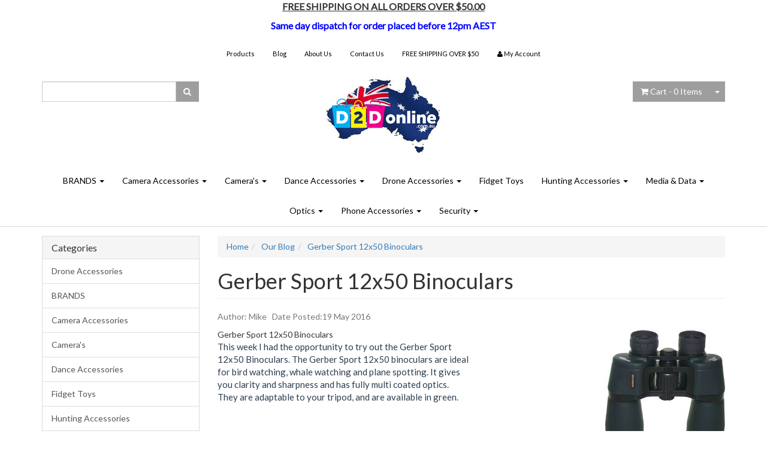

--- FILE ---
content_type: text/html; charset=utf-8
request_url: https://www.d2donline.com.au/blog/our-blog/gerber-sport-12x50-binoculars/
body_size: 12351
content:
<!DOCTYPE html>
<html lang="en">
<head>
<meta http-equiv="Content-Type" content="text/html; charset=utf-8"/>
<meta name="keywords" content="Our Blog Gerber Sport 12x50 Binoculars"/>
<meta name="description" content="Gerber Sport 12x50 Binoculars - Our Blog Gerber Sport 12x50 Binoculars - Gerber Sport 12x50 Binoculars"/>
<meta name="viewport" content="width=device-width, initial-scale=1.0, user-scalable=0"/>
<meta property="og:image" content="/assets/webshop/cms/04/204.jpg?1498487851"/>
<meta property="og:title" content="Our Blog Gerber Sport 12x50 Binoculars"/>
<meta property="og:site_name" content="Door2Door Online "/>
<meta property="og:type" content="website"/>
<meta property="og:url" content="https://www.d2donline.com.auhttps://www.d2donline.com.au/blog/our-blog/gerber-sport-12x50-binoculars/"/>
<meta property="og:description" content="Gerber Sport 12x50 Binoculars - Our Blog Gerber Sport 12x50 Binoculars - Gerber Sport 12x50 Binoculars"/>

<title>Our Blog Gerber Sport 12x50 Binoculars</title>
<link rel="canonical" href="https://www.d2donline.com.au/blog/our-blog/gerber-sport-12x50-binoculars/"/>
<link rel="shortcut icon" href="https://www.d2donline.com.au/assets/favicon_logo.png"/>
<link class="theme-selector" rel="stylesheet" type="text/css" href="/assets/themes/country/css/app.css?1768259987" media="all"/>
<link rel="stylesheet" type="text/css" href="/assets/themes/country/css/style.css?1768259987" media="all"/>
<link rel="stylesheet" type="text/css" href="https://maxcdn.bootstrapcdn.com/font-awesome/4.3.0/css/font-awesome.min.css" media="all"/>
<link rel="stylesheet" type="text/css" href="https://cdn.neto.com.au/assets/neto-cdn/jquery_ui/1.11.1/css/custom-theme/jquery-ui-1.8.18.custom.css" media="all"/>
<link rel="stylesheet" type="text/css" href="https://cdn.neto.com.au/assets/neto-cdn/fancybox/2.1.5/jquery.fancybox.css" media="all"/>
<!--[if lte IE 8]>
	<script type="text/javascript" src="https://cdn.neto.com.au/assets/neto-cdn/html5shiv/3.7.0/html5shiv.js"></script>
	<script type="text/javascript" src="https://cdn.neto.com.au/assets/neto-cdn/respond.js/1.3.0/respond.min.js"></script>
<![endif]-->
<!-- Begin: Script 101 -->
<!-- Google Analytics -->
<script>
(function(i,s,o,g,r,a,m){i['GoogleAnalyticsObject']=r;i[r]=i[r]||function(){
(i[r].q=i[r].q||[]).push(arguments)},i[r].l=1*new Date();a=s.createElement(o),
m=s.getElementsByTagName(o)[0];a.async=1;a.src=g;m.parentNode.insertBefore(a,m)
})(window,document,'script','//www.google-analytics.com/analytics.js','ga');
ga('create', 'UA-66332124-1', 'auto');
</script>
<!-- End Google Analytics -->
<!-- End: Script 101 -->
<!-- Begin: Script 106 -->
<script
src="https://www.paypal.com/sdk/js?client-id=AUTQLnKAFISGzKbFGxdkORWHWbs611CsZzKs726_mA9B98f9tAmO66EAn6Ip9OsVpc61hO7VOZ6CrONr&currency=AUD&components=messages"
data-namespace="PayPalSDK">
</script>
<!-- End: Script 106 -->

</head>
<body id="n_content" class="n_country">
    <!-- Header Announcement -->
<div class="bg-light text-center py-2">
        <div class="container">
            <div class="row">
                <div class="col-12">
                    <strong><p style="text-align: center;"><span style="font-size:16px;"><u>FREE SHIPPING ON ALL ORDERS OVER $50.00</u></span></p>

<p style="text-align: center;"><strong><span style="color:#0000FF;"><span style="font-size:16px;">Same day dispatch for order placed before 12pm AEST</span></span></strong></p>
</strong>
                </div>
            </div>
        </div>
    </div>
<div class="wrapper-header">
	<div class="container">
		<div class="row row-padded visible-xs">
			<div class="col-xs-12 text-center">
				<a href="https://www.d2donline.com.au" title="Door2Door Online">
					<img class="logo" src="/assets/website_logo.png" alt="Door2Door Online"/>
				</a>
			</div>
		</div>
		<div class="row">
			<div class="col-xs-12">
				<div class="navbar navbar-default navbar-small">
					<div class="navbar-header">
						<ul class="navigation-list list-inline visible-xs nMobileNav">
							<li><a href="#" class="nToggleMenu" data-target=".navbar-responsive-collapse"><span class="icon"><i class="fa fa-bars"></i></span><br>
							Menu</a></li>
							<li><a href="/products"><span class="icon"><i class="fa fa-gift"></i></span><br>
							Shop</a></li>
							<li><a href="https://www.d2donline.com.au/_mycart?tkn=cart&ts=1769427824097556"><span class="icon"><i class="fa fa-shopping-cart"></i></span><br>
							Cart (<span rel="a2c_item_count">0</span>)</a></li>
							<li><a href="/_myacct/"><span class="icon"><i class="fa fa-user"></i></span><br>
							Account</a></li>
						</ul>
					</div>
					<div class="navbar-collapse collapse navbar-responsive-collapse">
						<ul class="nav navbar-nav">
							<li class=""> <a href="/products/" >Products </a>
											</li><li class=""> <a href="/blog/our-blog/" >Blog </a>
											</li><li class=""> <a href="/about-us/" >About Us </a>
											</li><li class=""> <a href="/form/contact-us/" >Contact Us </a>
											</li><li class=""> <a href="http://www.d2donline.com.au/shipping-policy/" >FREE SHIPPING OVER $50 </a>
											</li>
							<li class="lv1-li "> <a href="https://www.d2donline.com.au/_myacct"><i class="fa fa-user"></i> <span class="visible-lg visible-inline-lg">My&nbsp;Account</span></a></li>
						</ul>
					</div>
				</div>
			</div>
		</div>
		<div class="row row-padded">
			<div class="col-xs-12 col-sm-3">
				<div class="header-search">
					<form name="productsearch" method="get" action="/">
						<input type="hidden" name="rf" value="kw"/>
						<div class="input-group">
							<input class="form-control ajax_search" value="" id="name_search" autocomplete="off" name="kw" type="text"/>
							<span class="input-group-btn">
								<button type="submit" value="Search" class="btn btn-default"><i class="fa fa-search"></i></button>
							</span>
						</div>
					</form>
				</div>
			</div>
			<div class="hidden-xs col-xs-12 col-sm-6 text-center wrapper-logo">
				<a href="https://www.d2donline.com.au" title="Door2Door Online">
					<img class="logo" src="/assets/website_logo.png" alt="Door2Door Online"/>
				</a>
			</div>
			<div class="hidden-xs col-sm-3 text-right">
				<div id="header-cart" class="btn-group">
					<a href="https://www.d2donline.com.au/_mycart?tkn=cart&ts=1769427824063389" class="btn btn-default" id="cartcontentsheader">
						<i class="fa fa-shopping-cart"></i> <span class="visible-lg visible-inline-lg">Cart</span> - <span rel="a2c_item_count">0</span> Items
					</a>
					<a href="#" class="btn btn-default dropdown-toggle" data-toggle="dropdown"><span class="caret"></span></a>
					<ul class="dropdown-menu">
						<li class="box" id="neto-dropdown">
							<div class="body padding" id="cartcontents"></div>
							<div class="footer"></div>
						</li>
					</ul>
				</div>
			</div>
		</div>
		<div class="row hidden-xs">
			<div class="col-xs-12">
				<div class="navbar navbar-default navbar-secondary">
					<div class="navbar-collapse collapse navbar-responsive-collapse">
						<ul class="nav navbar-nav">
								<li class="dropdown dropdown-hover"> <a href="https://www.d2donline.com.au/brands/" class="dropdown-toggle">BRANDS <span class="caret"></span></a>
											<ul class="dropdown-menu">
													<li class="dropdown dropdown-hover"> <a href="https://www.d2donline.com.au/polarpro/" class="nuhover dropdown-toggle">PolarPro</a>
											<ul class="dropdown-menu dropdown-menu-horizontal">
													<li class=""> <a href="https://www.d2donline.com.au/brands/polarpro/for-dji-drones/">For DJI Drones</a>
											</li><li class=""> <a href="https://www.d2donline.com.au/brands/polarpro/for-dslr-cameras/">For DSLR Camera's</a>
											</li><li class=""> <a href="https://www.d2donline.com.au/brands/polarpro/for-gopro/">For GoPro</a>
											</li><li class=""> <a href="https://www.d2donline.com.au/brands/polarpro/peter-mckinnon/">Peter McKinnon</a>
											</li>
												</ul>
											</li>
												</ul>
											</li><li class="dropdown dropdown-hover"> <a href="https://www.d2donline.com.au/camera-accessories/" class="dropdown-toggle">Camera Accessories <span class="caret"></span></a>
											<ul class="dropdown-menu">
													<li class="dropdown dropdown-hover"> <a href="https://www.d2donline.com.au/action-cam-accessories/" class="nuhover dropdown-toggle">Action Cam Accessories</a>
											<ul class="dropdown-menu dropdown-menu-horizontal">
													<li class=""> <a href="https://www.d2donline.com.au/gopro-hero2/">GoPro Hero2</a>
											</li><li class=""> <a href="https://www.d2donline.com.au/gopro-hero3/">GoPro Hero3</a>
											</li><li class=""> <a href="https://www.d2donline.com.au/gopro-hero3/~-780">GoPro Hero3+</a>
											</li><li class=""> <a href="https://www.d2donline.com.au/gopro-hero4/">GoPro Hero4</a>
											</li><li class=""> <a href="https://www.d2donline.com.au/camera-accessories/action-cam-accessories/gopro-hero7-6-5/">GoPro Hero7/6/5</a>
											</li><li class=""> <a href="https://www.d2donline.com.au/gopro-hero8/">GoPro Hero8</a>
											</li><li class=""> <a href="https://www.d2donline.com.au/gopro-hero9-10-11-12-13/">GoPro Hero9/10/11/12/13</a>
											</li>
												</ul>
											</li><li class="dropdown dropdown-hover"> <a href="https://www.d2donline.com.au/camera-accessories/bags/" class="nuhover dropdown-toggle">Bags</a>
											<ul class="dropdown-menu dropdown-menu-horizontal">
													<li class=""> <a href="https://www.d2donline.com.au/camera-accessories/bags/compact-bags/">Compact Bags</a>
											</li><li class=""> <a href="https://www.d2donline.com.au/camera-accessories/bags/dslr-twin-lens/">DSLR Twin Lens</a>
											</li><li class=""> <a href="https://www.d2donline.com.au/camera-accessories/bags/hard-case/">Hard Case</a>
											</li><li class=""> <a href="https://www.d2donline.com.au/camera-accessories/bags/semi-hard-compact/">Semi-Hard Compact</a>
											</li><li class=""> <a href="https://www.d2donline.com.au/camera-accessories/bags/sling/">Sling</a>
											</li>
												</ul>
											</li><li class="dropdown dropdown-hover"> <a href="https://www.d2donline.com.au/camera-accessories/camera-batteries/" class="nuhover dropdown-toggle">Camera Batteries</a>
											<ul class="dropdown-menu dropdown-menu-horizontal">
													<li class=""> <a href="https://www.d2donline.com.au/camera-accessories/camera-batteries/for-action-cams/">For Action Cam's</a>
											</li><li class=""> <a href="https://www.d2donline.com.au/camera-accessories/camera-batteries/for-canon/">For Canon</a>
											</li><li class=""> <a href="https://www.d2donline.com.au/camera-accessories/camera-batteries/for-fuji/">For Fuji</a>
											</li><li class=""> <a href="https://www.d2donline.com.au/camera-accessories/camera-batteries/for-nikon/">For Nikon</a>
											</li><li class=""> <a href="https://www.d2donline.com.au/camera-accessories/camera-batteries/for-olympus/">For Olympus</a>
											</li><li class=""> <a href="https://www.d2donline.com.au/camera-accessories/camera-batteries/for-panasonic/">For Panasonic</a>
											</li><li class=""> <a href="https://www.d2donline.com.au/for-ricoh/">For Ricoh</a>
											</li>
												</ul>
											</li><li class="dropdown dropdown-hover"> <a href="https://www.d2donline.com.au/camera-accessories/camera-chargers/" class="nuhover dropdown-toggle">Camera Chargers</a>
											<ul class="dropdown-menu dropdown-menu-horizontal">
													<li class=""> <a href="https://www.d2donline.com.au/camera-accessories/camera-chargers/all-universal/">All / Universal</a>
											</li><li class=""> <a href="https://www.d2donline.com.au/camera-accessories/camera-chargers/all-other-dedicated/">All Other Dedicated</a>
											</li><li class=""> <a href="https://www.d2donline.com.au/camera-accessories/camera-chargers/for-action-cams/">For Action Cam's</a>
											</li><li class=""> <a href="https://www.d2donline.com.au/camera-accessories/camera-chargers/for-canon/">For Canon</a>
											</li><li class=""> <a href="https://www.d2donline.com.au/camera-accessories/camera-chargers/for-fuji/">For Fuji</a>
											</li><li class=""> <a href="https://www.d2donline.com.au/camera-accessories/camera-chargers/for-nikon/">For Nikon</a>
											</li><li class=""> <a href="https://www.d2donline.com.au/camera-accessories/camera-chargers/for-olympus/">For Olympus</a>
											</li><li class=""> <a href="https://www.d2donline.com.au/camera-accessories/camera-chargers/for-panasonic/">For Panasonic</a>
											</li><li class=""> <a href="https://www.d2donline.com.au/for-ricoh/~-825">For Ricoh</a>
											</li><li class=""> <a href="https://www.d2donline.com.au/camera-accessories/camera-chargers/for-sony/">For Sony</a>
											</li>
												</ul>
											</li><li class="dropdown dropdown-hover"> <a href="https://www.d2donline.com.au/camera-accessories/camera-triggers/" class="nuhover dropdown-toggle">Camera Triggers</a>
											<ul class="dropdown-menu dropdown-menu-horizontal">
													<li class=""> <a href="https://www.d2donline.com.au/camera-accessories/camera-triggers/lightning/">Lightning</a>
											</li><li class=""> <a href="https://www.d2donline.com.au/camera-accessories/camera-triggers/miops/">MIOPS</a>
											</li><li class=""> <a href="https://www.d2donline.com.au/camera-accessories/camera-triggers/wired/">Wired</a>
											</li><li class=""> <a href="https://www.d2donline.com.au/camera-accessories/camera-triggers/wireless/">Wireless</a>
											</li>
												</ul>
											</li><li class=""> <a href="https://www.d2donline.com.au/camera-accessories/cleaning-equipment/" class="nuhover dropdown-toggle">Cleaning Equipment</a>
											</li><li class="dropdown dropdown-hover"> <a href="https://www.d2donline.com.au/camera-accessories/filters/" class="nuhover dropdown-toggle">Filters</a>
											<ul class="dropdown-menu dropdown-menu-horizontal">
													<li class=""> <a href="https://www.d2donline.com.au/camera-accessories/filters/67mm-lens-thread/">67mm Lens Thread</a>
											</li><li class=""> <a href="https://www.d2donline.com.au/camera-accessories/filters/77mm-lens-thread/">77mm Lens Thread</a>
											</li><li class=""> <a href="https://www.d2donline.com.au/camera-accessories/filters/82mm-lens-thread/">82mm Lens Thread</a>
											</li><li class=""> <a href="https://www.d2donline.com.au/camera-accessories/filters/95mm-lens-thread/">95mm Lens Thread</a>
											</li><li class=""> <a href="https://www.d2donline.com.au/camera-accessories/filters/cp-filters/">CP Filters</a>
											</li><li class=""> <a href="https://www.d2donline.com.au/camera-accessories/filters/nd-filters/">ND Filters</a>
											</li><li class=""> <a href="https://www.d2donline.com.au/camera-accessories/filters/stepping-rings/">Stepping Rings</a>
											</li><li class=""> <a href="https://www.d2donline.com.au/camera-accessories/filters/uv-filters/">UV Filters</a>
											</li>
												</ul>
											</li><li class=""> <a href="https://www.d2donline.com.au/camera-accessories/lenses/" class="nuhover dropdown-toggle">Lenses</a>
											</li><li class=""> <a href="https://www.d2donline.com.au/camera-accessories/photo-tents/" class="nuhover dropdown-toggle">Photo Tent's</a>
											</li><li class=""> <a href="https://www.d2donline.com.au/camera-accessories/tripods/" class="nuhover dropdown-toggle">Tripods</a>
											</li>
												</ul>
											</li><li class="dropdown dropdown-hover"> <a href="https://www.d2donline.com.au/cameras/" class="dropdown-toggle">Camera's <span class="caret"></span></a>
											<ul class="dropdown-menu">
													<li class=""> <a href="https://www.d2donline.com.au/cameras/action-cameras/" class="nuhover dropdown-toggle">Action Camera's</a>
											</li><li class=""> <a href="https://www.d2donline.com.au/camcorder-video-cameras/" class="nuhover dropdown-toggle">Camcorder Video Camera's</a>
											</li><li class="dropdown dropdown-hover"> <a href="https://www.d2donline.com.au/cameras/compact-cameras/" class="nuhover dropdown-toggle">Compact Camera's</a>
											<ul class="dropdown-menu dropdown-menu-horizontal">
													<li class=""> <a href="https://www.d2donline.com.au/cameras/compact-cameras/digital-zoom/">Digital Zoom</a>
											</li><li class=""> <a href="https://www.d2donline.com.au/cameras/compact-cameras/optical-zoom/">Optical Zoom</a>
											</li>
												</ul>
											</li><li class=""> <a href="https://www.d2donline.com.au/cameras/instant-print/" class="nuhover dropdown-toggle">Instant Print</a>
											</li><li class="dropdown dropdown-hover"> <a href="https://www.d2donline.com.au/cameras/security-cameras/" class="nuhover dropdown-toggle">Security Camera's</a>
											<ul class="dropdown-menu dropdown-menu-horizontal">
													<li class=""> <a href="https://www.d2donline.com.au/cameras/security-cameras/4g/">4G</a>
											</li><li class=""> <a href="https://www.d2donline.com.au/cameras/security-cameras/wifi/">WiFi</a>
											</li>
												</ul>
											</li><li class="dropdown dropdown-hover"> <a href="https://www.d2donline.com.au/cameras/wildlife-trail-cameras/" class="nuhover dropdown-toggle">Wildlife / Trail Camera's</a>
											<ul class="dropdown-menu dropdown-menu-horizontal">
													<li class=""> <a href="https://www.d2donline.com.au/cameras/wildlife-trail-cameras/4g/">4G</a>
											</li><li class=""> <a href="https://www.d2donline.com.au/cameras/wildlife-trail-cameras/accessories/">Accessories</a>
											</li><li class=""> <a href="https://www.d2donline.com.au/cameras/wildlife-trail-cameras/non-cellular/">Non-Cellular</a>
											</li>
												</ul>
											</li>
												</ul>
											</li><li class="dropdown dropdown-hover"> <a href="https://www.d2donline.com.au/dance-accessories/" class="dropdown-toggle">Dance Accessories <span class="caret"></span></a>
											<ul class="dropdown-menu">
													<li class=""> <a href="https://www.d2donline.com.au/costume-bags/" class="nuhover dropdown-toggle">Costume Bags</a>
											</li><li class=""> <a href="https://www.d2donline.com.au/duffle-bag/" class="nuhover dropdown-toggle">Duffle Bag</a>
											</li><li class=""> <a href="https://www.d2donline.com.au/make-up-accessory-bag/" class="nuhover dropdown-toggle">Make-Up / Accessory Bag</a>
											</li>
												</ul>
											</li><li class="dropdown dropdown-hover"> <a href="https://www.d2donline.com.au/drone-accessories/" class="dropdown-toggle">Drone Accessories <span class="caret"></span></a>
											<ul class="dropdown-menu">
													<li class=""> <a href="https://www.d2donline.com.au/drone-accessories/autel-x-star/" class="nuhover dropdown-toggle">Autel X-Star</a>
											</li><li class=""> <a href="https://www.d2donline.com.au/drone-accessories/dji-fpv/" class="nuhover dropdown-toggle">DJI FPV</a>
											</li><li class=""> <a href="https://www.d2donline.com.au/camera-accessories/action-cam-accessories/gopro-hero8/" class="nuhover dropdown-toggle">DJI Inspire 1</a>
											</li><li class=""> <a href="https://www.d2donline.com.au/drone-accessories/dji-inspire-2/" class="nuhover dropdown-toggle">DJI Inspire 2</a>
											</li><li class=""> <a href="https://www.d2donline.com.au/drone-accessories/dji-mavic-2-pro/" class="nuhover dropdown-toggle">DJI Mavic 2 Pro</a>
											</li><li class=""> <a href="https://www.d2donline.com.au/drone-accessories/dji-mavic-2-zoom/" class="nuhover dropdown-toggle">DJI Mavic 2 Zoom</a>
											</li><li class=""> <a href="https://www.d2donline.com.au/drone-accessories/dji-mavic-3-pro/" class="nuhover dropdown-toggle">DJI Mavic 3 Pro</a>
											</li><li class=""> <a href="https://www.d2donline.com.au/drone-accessories/dji-mavic-air/" class="nuhover dropdown-toggle">DJI Mavic Air</a>
											</li><li class=""> <a href="https://www.d2donline.com.au/drone-accessories/dji-mavic-air-2/" class="nuhover dropdown-toggle">DJI Mavic Air 2</a>
											</li><li class=""> <a href="https://www.d2donline.com.au/drone-accessories/mavic-air-2s/" class="nuhover dropdown-toggle">DJI Mavic Air 2S</a>
											</li><li class=""> <a href="https://www.d2donline.com.au/dji-mavic-pro-platinum/" class="nuhover dropdown-toggle">DJI Mavic Pro / Platinum</a>
											</li><li class=""> <a href="https://www.d2donline.com.au/drone-accessories/dji-mini3-pro/" class="nuhover dropdown-toggle">DJI Mini3 Pro</a>
											</li><li class=""> <a href="https://www.d2donline.com.au/dji-mini4-pro/" class="nuhover dropdown-toggle">DJI Mini4 Pro</a>
											</li><li class=""> <a href="https://www.d2donline.com.au/drone-accessories/dji-osmo-action/" class="nuhover dropdown-toggle">DJI Osmo Action</a>
											</li><li class=""> <a href="https://www.d2donline.com.au/drone-accessories/dji-phantom-3/" class="nuhover dropdown-toggle">DJI Phantom 3</a>
											</li><li class=""> <a href="https://www.d2donline.com.au/drone-accessories/dji-phantom-4/" class="nuhover dropdown-toggle">DJI Phantom 4</a>
											</li><li class=""> <a href="https://www.d2donline.com.au/drone-accessories/dji-spark/" class="nuhover dropdown-toggle">DJI Spark</a>
											</li><li class=""> <a href="https://www.d2donline.com.au/drone-accessories/dji-zenmuse-x4s/" class="nuhover dropdown-toggle">DJI Zenmuse X4S</a>
											</li><li class=""> <a href="https://www.d2donline.com.au/drone-accessories/dji-zenmuse-x5/" class="nuhover dropdown-toggle">DJI Zenmuse X5</a>
											</li>
												</ul>
											</li><li class=""> <a href="https://www.d2donline.com.au/fidget-toys/" >Fidget Toys </a>
											</li><li class="dropdown dropdown-hover"> <a href="https://www.d2donline.com.au/hunting-accessories/" class="dropdown-toggle">Hunting Accessories <span class="caret"></span></a>
											<ul class="dropdown-menu">
													<li class="dropdown dropdown-hover"> <a href="https://www.d2donline.com.au/hunting-accessories/binoculars/" class="nuhover dropdown-toggle">Binoculars</a>
											<ul class="dropdown-menu dropdown-menu-horizontal">
													<li class=""> <a href="https://www.d2donline.com.au/hunting-accessories/binoculars/classic/">Classic</a>
											</li><li class=""> <a href="https://www.d2donline.com.au/hunting-accessories/binoculars/compact/">Compact</a>
											</li><li class=""> <a href="https://www.d2donline.com.au/hunting-accessories/binoculars/hd-ed/">HD / ED</a>
											</li><li class=""> <a href="https://www.d2donline.com.au/hunting-accessories/binoculars/pocket/">Pocket</a>
											</li><li class=""> <a href="https://www.d2donline.com.au/waterproof/~-776">Waterproof</a>
											</li><li class=""> <a href="https://www.d2donline.com.au/hunting-accessories/binoculars/wide-angle/">Wide Angle</a>
											</li><li class=""> <a href="https://www.d2donline.com.au/hunting-accessories/binoculars/zoom/">Zoom</a>
											</li>
												</ul>
											</li><li class=""> <a href="https://www.d2donline.com.au/bipods/" class="nuhover dropdown-toggle">Bipods</a>
											</li><li class=""> <a href="https://www.d2donline.com.au/hunting-accessories/dot-sights/" class="nuhover dropdown-toggle">Dot Sights</a>
											</li><li class=""> <a href="https://www.d2donline.com.au/hunting-accessories/gun-bags/" class="nuhover dropdown-toggle">Gun Bags</a>
											</li><li class="dropdown dropdown-hover"> <a href="https://www.d2donline.com.au/hunting-accessories/gun-cleaning-care/" class="nuhover dropdown-toggle">Gun Cleaning & Care</a>
											<ul class="dropdown-menu dropdown-menu-horizontal">
													<li class=""> <a href="https://www.d2donline.com.au/hunting-accessories/gun-cleaning-care/bore-ropes/">Bore Ropes</a>
											</li><li class=""> <a href="https://www.d2donline.com.au/hunting-accessories/gun-cleaning-care/brush-kits/">Brush Kits</a>
											</li><li class=""> <a href="https://www.d2donline.com.au/hunting-accessories/gun-cleaning-care/calibration-sights/">Calibration Sights</a>
											</li><li class=""> <a href="https://www.d2donline.com.au/hunting-accessories/gun-cleaning-care/calibre-specific-kits/">Calibre Specific Kits</a>
											</li><li class=""> <a href="https://www.d2donline.com.au/hunting-accessories/gun-cleaning-care/jags/">Jags</a>
											</li><li class=""> <a href="https://www.d2donline.com.au/hunting-accessories/gun-cleaning-care/one-piece-rods/">One Piece Rods</a>
											</li>
												</ul>
											</li><li class="dropdown dropdown-hover"> <a href="https://www.d2donline.com.au/hunting-accessories/monoculars/" class="nuhover dropdown-toggle">Monoculars</a>
											<ul class="dropdown-menu dropdown-menu-horizontal">
													<li class=""> <a href="https://www.d2donline.com.au/hunting-accessories/monoculars/ed/">ED</a>
											</li><li class=""> <a href="https://www.d2donline.com.au/hunting-accessories/monoculars/zoom/">Zoom</a>
											</li>
												</ul>
											</li><li class="dropdown dropdown-hover"> <a href="https://www.d2donline.com.au/protection/" class="nuhover dropdown-toggle">Protection</a>
											<ul class="dropdown-menu dropdown-menu-horizontal">
													<li class=""> <a href="https://www.d2donline.com.au/ear-muffs/">Ear Muffs</a>
											</li><li class=""> <a href="https://www.d2donline.com.au/eye-protection/">Eye Protection</a>
											</li>
												</ul>
											</li><li class="dropdown dropdown-hover"> <a href="https://www.d2donline.com.au/hunting-accessories/riflescopes/" class="nuhover dropdown-toggle">Riflescopes</a>
											<ul class="dropdown-menu dropdown-menu-horizontal">
													<li class=""> <a href="https://www.d2donline.com.au/hunting-accessories/riflescopes/electronic-dots/">Electronic dots</a>
											</li><li class=""> <a href="https://www.d2donline.com.au/hunting-accessories/riflescopes/hunting/">Hunting</a>
											</li><li class=""> <a href="https://www.d2donline.com.au/hunting-accessories/riflescopes/tactical/">Tactical</a>
											</li><li class=""> <a href="https://www.d2donline.com.au/hunting-accessories/riflescopes/target/">Target</a>
											</li>
												</ul>
											</li><li class="dropdown dropdown-hover"> <a href="https://www.d2donline.com.au/hunting-accessories/spot-lights/" class="nuhover dropdown-toggle">Spot Lights</a>
											<ul class="dropdown-menu dropdown-menu-horizontal">
													<li class=""> <a href="https://www.d2donline.com.au/hunting-accessories/spot-lights/halogen/">Halogen</a>
											</li><li class=""> <a href="https://www.d2donline.com.au/hunting-accessories/spot-lights/hid/">HID</a>
											</li><li class=""> <a href="https://www.d2donline.com.au/hunting-accessories/spot-lights/led/">LED</a>
											</li><li class=""> <a href="https://www.d2donline.com.au/hunting-accessories/spot-lights/rechargeable-wireless/">Rechargeable / Wireless</a>
											</li>
												</ul>
											</li><li class="dropdown dropdown-hover"> <a href="https://www.d2donline.com.au/hunting-accessories/spotting-scopes/" class="nuhover dropdown-toggle">Spotting Scopes</a>
											<ul class="dropdown-menu dropdown-menu-horizontal">
													<li class=""> <a href="https://www.d2donline.com.au/hunting-accessories/spotting-scopes/hd/">HD</a>
											</li><li class=""> <a href="https://www.d2donline.com.au/hunting-accessories/spotting-scopes/zoom/">Zoom</a>
											</li>
												</ul>
											</li><li class=""> <a href="https://www.d2donline.com.au/hunting-accessories/torches/" class="nuhover dropdown-toggle">Torches</a>
											</li><li class=""> <a href="https://www.d2donline.com.au/hunting-accessories/wildlife-trail-cameras/" class="nuhover dropdown-toggle">Wildlife / Trail Camera's</a>
											</li>
												</ul>
											</li><li class="dropdown dropdown-hover"> <a href="https://www.d2donline.com.au/media-data/" class="dropdown-toggle">Media & Data <span class="caret"></span></a>
											<ul class="dropdown-menu">
													<li class=""> <a href="https://www.d2donline.com.au/media-data/card-readers/" class="nuhover dropdown-toggle">Card Readers</a>
											</li><li class=""> <a href="https://www.d2donline.com.au/media-data/macbook-expansion-drives/" class="nuhover dropdown-toggle">MacBook Expansion Drives</a>
											</li><li class="dropdown dropdown-hover"> <a href="https://www.d2donline.com.au/media-data/memory-cards/" class="nuhover dropdown-toggle">Memory Cards</a>
											<ul class="dropdown-menu dropdown-menu-horizontal">
													<li class=""> <a href="https://www.d2donline.com.au/media-data/memory-cards/microsd-cards/">MicroSD Cards</a>
											</li><li class=""> <a href="https://www.d2donline.com.au/media-data/memory-cards/sd-cards/">SD Cards</a>
											</li><li class=""> <a href="https://www.d2donline.com.au/media-data/memory-cards/ush1-u3-high-speed-cards/">USH1-U3 High Speed Cards</a>
											</li>
												</ul>
											</li><li class=""> <a href="https://www.d2donline.com.au/media-data/usb-thumb-drives/" class="nuhover dropdown-toggle">USB Thumb Drives</a>
											</li>
												</ul>
											</li><li class="dropdown dropdown-hover"> <a href="https://www.d2donline.com.au/optics/" class="dropdown-toggle">Optics <span class="caret"></span></a>
											<ul class="dropdown-menu">
													<li class="dropdown dropdown-hover"> <a href="https://www.d2donline.com.au/optics/binoculars/" class="nuhover dropdown-toggle">Binoculars</a>
											<ul class="dropdown-menu dropdown-menu-horizontal">
													<li class=""> <a href="https://www.d2donline.com.au/optics/binoculars/classic/">Classic</a>
											</li><li class=""> <a href="https://www.d2donline.com.au/optics/binoculars/compact/">Compact</a>
											</li><li class=""> <a href="https://www.d2donline.com.au/optics/binoculars/hd-ed/">HD / ED</a>
											</li><li class=""> <a href="https://www.d2donline.com.au/optics/binoculars/pocket/">Pocket</a>
											</li><li class=""> <a href="https://www.d2donline.com.au/waterproof/">Waterproof</a>
											</li><li class=""> <a href="https://www.d2donline.com.au/optics/binoculars/wide-angle/">Wide Angle</a>
											</li><li class=""> <a href="https://www.d2donline.com.au/optics/binoculars/zoom/">Zoom</a>
											</li>
												</ul>
											</li><li class="dropdown dropdown-hover"> <a href="https://www.d2donline.com.au/optics/monoculars/" class="nuhover dropdown-toggle">Monoculars</a>
											<ul class="dropdown-menu dropdown-menu-horizontal">
													<li class=""> <a href="https://www.d2donline.com.au/optics/monoculars/ed/">ED</a>
											</li><li class=""> <a href="https://www.d2donline.com.au/optics/monoculars/zoom/">Zoom</a>
											</li>
												</ul>
											</li><li class="dropdown dropdown-hover"> <a href="https://www.d2donline.com.au/optics/riflescopes/" class="nuhover dropdown-toggle">Riflescopes</a>
											<ul class="dropdown-menu dropdown-menu-horizontal">
													<li class=""> <a href="https://www.d2donline.com.au/optics/riflescopes/electronic-dots/">Electronic dots</a>
											</li><li class=""> <a href="https://www.d2donline.com.au/optics/riflescopes/hunting/">Hunting</a>
											</li><li class=""> <a href="https://www.d2donline.com.au/optics/riflescopes/tactical/">Tactical</a>
											</li><li class=""> <a href="https://www.d2donline.com.au/optics/riflescopes/target/">Target</a>
											</li>
												</ul>
											</li><li class="dropdown dropdown-hover"> <a href="https://www.d2donline.com.au/optics/spotting-scopes/" class="nuhover dropdown-toggle">Spotting Scopes</a>
											<ul class="dropdown-menu dropdown-menu-horizontal">
													<li class=""> <a href="https://www.d2donline.com.au/optics/spotting-scopes/hd/">HD</a>
											</li><li class=""> <a href="https://www.d2donline.com.au/optics/spotting-scopes/zoom/">Zoom</a>
											</li>
												</ul>
											</li>
												</ul>
											</li><li class="dropdown dropdown-hover"> <a href="https://www.d2donline.com.au/phone-accessories/" class="dropdown-toggle">Phone Accessories <span class="caret"></span></a>
											<ul class="dropdown-menu">
													<li class="dropdown dropdown-hover"> <a href="https://www.d2donline.com.au/phone-accessories/cables/" class="nuhover dropdown-toggle">Cables</a>
											<ul class="dropdown-menu dropdown-menu-horizontal">
													<li class=""> <a href="https://www.d2donline.com.au/phone-accessories/cables/lightning/">Lightning</a>
											</li><li class=""> <a href="https://www.d2donline.com.au/phone-accessories/cables/micro/">Micro</a>
											</li><li class=""> <a href="https://www.d2donline.com.au/phone-accessories/cables/mini/">Mini</a>
											</li><li class=""> <a href="https://www.d2donline.com.au/phone-accessories/cables/multi-cable/">Multi-Cable</a>
											</li><li class=""> <a href="https://www.d2donline.com.au/phone-accessories/cables/usb-c/">USB-C</a>
											</li>
												</ul>
											</li><li class="dropdown dropdown-hover"> <a href="https://www.d2donline.com.au/phone-accessories/data-storage/" class="nuhover dropdown-toggle">Data Storage</a>
											<ul class="dropdown-menu dropdown-menu-horizontal">
													<li class=""> <a href="https://www.d2donline.com.au/phone-accessories/data-storage/card-readers/">Card Readers</a>
											</li><li class=""> <a href="https://www.d2donline.com.au/phone-accessories/data-storage/microsd-cards/">MicroSD Cards</a>
											</li>
												</ul>
											</li><li class=""> <a href="https://www.d2donline.com.au/phone-accessories/mounts/" class="nuhover dropdown-toggle">Mounts</a>
											</li><li class="dropdown dropdown-hover"> <a href="https://www.d2donline.com.au/phone-accessories/power-adapters/" class="nuhover dropdown-toggle">Power Adapters</a>
											<ul class="dropdown-menu dropdown-menu-horizontal">
													<li class=""> <a href="https://www.d2donline.com.au/phone-accessories/power-adapters/car-adapters/">Car Adapters</a>
											</li><li class=""> <a href="https://www.d2donline.com.au/phone-accessories/power-adapters/dual-port/">Dual Port</a>
											</li><li class=""> <a href="https://www.d2donline.com.au/phone-accessories/power-adapters/multi-port/">Multi-Port</a>
											</li><li class=""> <a href="https://www.d2donline.com.au/phone-accessories/power-adapters/usb-a/">USB-A</a>
											</li><li class=""> <a href="https://www.d2donline.com.au/phone-accessories/power-adapters/usb-c/">USB-C</a>
											</li><li class=""> <a href="https://www.d2donline.com.au/phone-accessories/power-adapters/wireless/">Wireless</a>
											</li>
												</ul>
											</li><li class=""> <a href="https://www.d2donline.com.au/phone-accessories/power-banks/" class="nuhover dropdown-toggle">Power Banks</a>
											</li><li class=""> <a href="https://www.d2donline.com.au/tv-caster/" class="nuhover dropdown-toggle">TV Caster</a>
											</li>
												</ul>
											</li><li class="dropdown dropdown-hover"> <a href="https://www.d2donline.com.au/security/" class="dropdown-toggle">Security <span class="caret"></span></a>
											<ul class="dropdown-menu">
													<li class="dropdown dropdown-hover"> <a href="https://www.d2donline.com.au/security/ptz-pan-tilt-zoom/" class="nuhover dropdown-toggle">PTZ / Pan, Tilt & Zoom</a>
											<ul class="dropdown-menu dropdown-menu-horizontal">
													<li class=""> <a href="https://www.d2donline.com.au/security/ptz-pan-tilt-zoom/4g/">4G</a>
											</li><li class=""> <a href="https://www.d2donline.com.au/security/ptz-pan-tilt-zoom/wi-fi/">Wi-Fi</a>
											</li>
												</ul>
											</li><li class="dropdown dropdown-hover"> <a href="https://www.d2donline.com.au/security/trail-wildlife/" class="nuhover dropdown-toggle">Trail / Wildlife</a>
											<ul class="dropdown-menu dropdown-menu-horizontal">
													<li class=""> <a href="https://www.d2donline.com.au/security/trail-wildlife/4g/">4G</a>
											</li><li class=""> <a href="https://www.d2donline.com.au/security/trail-wildlife/accessories/">Accessories</a>
											</li><li class=""> <a href="https://www.d2donline.com.au/security/trail-wildlife/non-cellular/">Non-Cellular</a>
											</li>
												</ul>
											</li>
												</ul>
											</li>
						</ul>
					</div>
				</div>
			</div>
		</div>
	</div>
</div>
<div id="main-content" class="container" role="main">
	<div class="row"><div class="col-xs-12 col-sm-3" id="left-sidebar">
	<div class="panel panel-default hidden-xs">
				<div class="panel-heading"><h3 class="panel-title">Categories</h3></div>
				<ul class="list-group"><li class="dropdown dropdown-hover"><a href="https://www.d2donline.com.au/drone-accessories/" class="list-group-item dropdown-toggle">Drone Accessories</a>
						<ul class="dropdown-menu dropdown-menu-horizontal">
								<li class="">
						<a href="https://www.d2donline.com.au/drone-accessories/dji-zenmuse-x5/">DJI Zenmuse X5</a>
						
					</li><li class="">
						<a href="https://www.d2donline.com.au/drone-accessories/autel-x-star/">Autel X-Star</a>
						
					</li><li class="">
						<a href="https://www.d2donline.com.au/drone-accessories/dji-fpv/">DJI FPV</a>
						
					</li><li class="">
						<a href="https://www.d2donline.com.au/camera-accessories/action-cam-accessories/gopro-hero8/">DJI Inspire 1</a>
						
					</li><li class="">
						<a href="https://www.d2donline.com.au/drone-accessories/dji-inspire-2/">DJI Inspire 2</a>
						
					</li><li class="">
						<a href="https://www.d2donline.com.au/drone-accessories/dji-mavic-2-pro/">DJI Mavic 2 Pro</a>
						
					</li><li class="">
						<a href="https://www.d2donline.com.au/drone-accessories/dji-mavic-2-zoom/">DJI Mavic 2 Zoom</a>
						
					</li><li class="">
						<a href="https://www.d2donline.com.au/drone-accessories/dji-mavic-3-pro/">DJI Mavic 3 Pro</a>
						
					</li><li class="">
						<a href="https://www.d2donline.com.au/drone-accessories/dji-mavic-air/">DJI Mavic Air</a>
						
					</li><li class="">
						<a href="https://www.d2donline.com.au/drone-accessories/dji-mavic-air-2/">DJI Mavic Air 2</a>
						
					</li><li class="">
						<a href="https://www.d2donline.com.au/drone-accessories/mavic-air-2s/">DJI Mavic Air 2S</a>
						
					</li><li class="">
						<a href="https://www.d2donline.com.au/dji-mavic-pro-platinum/">DJI Mavic Pro / Platinum</a>
						
					</li><li class="">
						<a href="https://www.d2donline.com.au/drone-accessories/dji-mini3-pro/">DJI Mini3 Pro</a>
						
					</li><li class="">
						<a href="https://www.d2donline.com.au/dji-mini4-pro/">DJI Mini4 Pro</a>
						
					</li><li class="">
						<a href="https://www.d2donline.com.au/drone-accessories/dji-osmo-action/">DJI Osmo Action</a>
						
					</li><li class="">
						<a href="https://www.d2donline.com.au/drone-accessories/dji-phantom-3/">DJI Phantom 3</a>
						
					</li><li class="">
						<a href="https://www.d2donline.com.au/drone-accessories/dji-phantom-4/">DJI Phantom 4</a>
						
					</li><li class="">
						<a href="https://www.d2donline.com.au/drone-accessories/dji-spark/">DJI Spark</a>
						
					</li><li class="">
						<a href="https://www.d2donline.com.au/drone-accessories/dji-zenmuse-x4s/">DJI Zenmuse X4S</a>
						
					</li>
							</ul>
					</li><li class="dropdown dropdown-hover"><a href="https://www.d2donline.com.au/brands/" class="list-group-item dropdown-toggle">BRANDS</a>
						<ul class="dropdown-menu dropdown-menu-horizontal">
								<li class="dropdown dropdown-hover">
						<a href="https://www.d2donline.com.au/polarpro/">PolarPro</a>
						<ul class="dropdown-menu dropdown-menu-horizontal">
								<li class="lv3-li">
						<a href="https://www.d2donline.com.au/brands/polarpro/for-dji-drones/">For DJI Drones</a>
					</li><li class="lv3-li">
						<a href="https://www.d2donline.com.au/brands/polarpro/for-dslr-cameras/">For DSLR Camera's</a>
					</li><li class="lv3-li">
						<a href="https://www.d2donline.com.au/brands/polarpro/for-gopro/">For GoPro</a>
					</li><li class="lv3-li">
						<a href="https://www.d2donline.com.au/brands/polarpro/peter-mckinnon/">Peter McKinnon</a>
					</li>
							</ul>
					</li>
							</ul>
					</li><li class="dropdown dropdown-hover"><a href="https://www.d2donline.com.au/camera-accessories/" class="list-group-item dropdown-toggle">Camera Accessories</a>
						<ul class="dropdown-menu dropdown-menu-horizontal">
								<li class="dropdown dropdown-hover">
						<a href="https://www.d2donline.com.au/action-cam-accessories/">Action Cam Accessories</a>
						<ul class="dropdown-menu dropdown-menu-horizontal">
								<li class="lv3-li">
						<a href="https://www.d2donline.com.au/gopro-hero2/">GoPro Hero2</a>
					</li><li class="lv3-li">
						<a href="https://www.d2donline.com.au/gopro-hero3/">GoPro Hero3</a>
					</li><li class="lv3-li">
						<a href="https://www.d2donline.com.au/gopro-hero3/~-780">GoPro Hero3+</a>
					</li><li class="lv3-li">
						<a href="https://www.d2donline.com.au/gopro-hero4/">GoPro Hero4</a>
					</li><li class="lv3-li">
						<a href="https://www.d2donline.com.au/camera-accessories/action-cam-accessories/gopro-hero7-6-5/">GoPro Hero7/6/5</a>
					</li><li class="lv3-li">
						<a href="https://www.d2donline.com.au/gopro-hero8/">GoPro Hero8</a>
					</li><li class="lv3-li">
						<a href="https://www.d2donline.com.au/gopro-hero9-10-11-12-13/">GoPro Hero9/10/11/12/13</a>
					</li>
							</ul>
					</li><li class="dropdown dropdown-hover">
						<a href="https://www.d2donline.com.au/camera-accessories/bags/">Bags</a>
						<ul class="dropdown-menu dropdown-menu-horizontal">
								<li class="lv3-li">
						<a href="https://www.d2donline.com.au/camera-accessories/bags/compact-bags/">Compact Bags</a>
					</li><li class="lv3-li">
						<a href="https://www.d2donline.com.au/camera-accessories/bags/dslr-twin-lens/">DSLR Twin Lens</a>
					</li><li class="lv3-li">
						<a href="https://www.d2donline.com.au/camera-accessories/bags/hard-case/">Hard Case</a>
					</li><li class="lv3-li">
						<a href="https://www.d2donline.com.au/camera-accessories/bags/semi-hard-compact/">Semi-Hard Compact</a>
					</li><li class="lv3-li">
						<a href="https://www.d2donline.com.au/camera-accessories/bags/sling/">Sling</a>
					</li>
							</ul>
					</li><li class="dropdown dropdown-hover">
						<a href="https://www.d2donline.com.au/camera-accessories/camera-batteries/">Camera Batteries</a>
						<ul class="dropdown-menu dropdown-menu-horizontal">
								<li class="lv3-li">
						<a href="https://www.d2donline.com.au/camera-accessories/camera-batteries/for-action-cams/">For Action Cam's</a>
					</li><li class="lv3-li">
						<a href="https://www.d2donline.com.au/camera-accessories/camera-batteries/for-canon/">For Canon</a>
					</li><li class="lv3-li">
						<a href="https://www.d2donline.com.au/camera-accessories/camera-batteries/for-fuji/">For Fuji</a>
					</li><li class="lv3-li">
						<a href="https://www.d2donline.com.au/camera-accessories/camera-batteries/for-nikon/">For Nikon</a>
					</li><li class="lv3-li">
						<a href="https://www.d2donline.com.au/camera-accessories/camera-batteries/for-olympus/">For Olympus</a>
					</li><li class="lv3-li">
						<a href="https://www.d2donline.com.au/camera-accessories/camera-batteries/for-panasonic/">For Panasonic</a>
					</li><li class="lv3-li">
						<a href="https://www.d2donline.com.au/for-ricoh/">For Ricoh</a>
					</li>
							</ul>
					</li><li class="dropdown dropdown-hover">
						<a href="https://www.d2donline.com.au/camera-accessories/camera-chargers/">Camera Chargers</a>
						<ul class="dropdown-menu dropdown-menu-horizontal">
								<li class="lv3-li">
						<a href="https://www.d2donline.com.au/camera-accessories/camera-chargers/all-universal/">All / Universal</a>
					</li><li class="lv3-li">
						<a href="https://www.d2donline.com.au/camera-accessories/camera-chargers/all-other-dedicated/">All Other Dedicated</a>
					</li><li class="lv3-li">
						<a href="https://www.d2donline.com.au/camera-accessories/camera-chargers/for-action-cams/">For Action Cam's</a>
					</li><li class="lv3-li">
						<a href="https://www.d2donline.com.au/camera-accessories/camera-chargers/for-canon/">For Canon</a>
					</li><li class="lv3-li">
						<a href="https://www.d2donline.com.au/camera-accessories/camera-chargers/for-fuji/">For Fuji</a>
					</li><li class="lv3-li">
						<a href="https://www.d2donline.com.au/camera-accessories/camera-chargers/for-nikon/">For Nikon</a>
					</li><li class="lv3-li">
						<a href="https://www.d2donline.com.au/camera-accessories/camera-chargers/for-olympus/">For Olympus</a>
					</li><li class="lv3-li">
						<a href="https://www.d2donline.com.au/camera-accessories/camera-chargers/for-panasonic/">For Panasonic</a>
					</li><li class="lv3-li">
						<a href="https://www.d2donline.com.au/for-ricoh/~-825">For Ricoh</a>
					</li><li class="lv3-li">
						<a href="https://www.d2donline.com.au/camera-accessories/camera-chargers/for-sony/">For Sony</a>
					</li>
							</ul>
					</li><li class="dropdown dropdown-hover">
						<a href="https://www.d2donline.com.au/camera-accessories/camera-triggers/">Camera Triggers</a>
						<ul class="dropdown-menu dropdown-menu-horizontal">
								<li class="lv3-li">
						<a href="https://www.d2donline.com.au/camera-accessories/camera-triggers/lightning/">Lightning</a>
					</li><li class="lv3-li">
						<a href="https://www.d2donline.com.au/camera-accessories/camera-triggers/miops/">MIOPS</a>
					</li><li class="lv3-li">
						<a href="https://www.d2donline.com.au/camera-accessories/camera-triggers/wired/">Wired</a>
					</li><li class="lv3-li">
						<a href="https://www.d2donline.com.au/camera-accessories/camera-triggers/wireless/">Wireless</a>
					</li>
							</ul>
					</li><li class="">
						<a href="https://www.d2donline.com.au/camera-accessories/cleaning-equipment/">Cleaning Equipment</a>
						
					</li><li class="dropdown dropdown-hover">
						<a href="https://www.d2donline.com.au/camera-accessories/filters/">Filters</a>
						<ul class="dropdown-menu dropdown-menu-horizontal">
								<li class="lv3-li">
						<a href="https://www.d2donline.com.au/camera-accessories/filters/67mm-lens-thread/">67mm Lens Thread</a>
					</li><li class="lv3-li">
						<a href="https://www.d2donline.com.au/camera-accessories/filters/77mm-lens-thread/">77mm Lens Thread</a>
					</li><li class="lv3-li">
						<a href="https://www.d2donline.com.au/camera-accessories/filters/82mm-lens-thread/">82mm Lens Thread</a>
					</li><li class="lv3-li">
						<a href="https://www.d2donline.com.au/camera-accessories/filters/95mm-lens-thread/">95mm Lens Thread</a>
					</li><li class="lv3-li">
						<a href="https://www.d2donline.com.au/camera-accessories/filters/cp-filters/">CP Filters</a>
					</li><li class="lv3-li">
						<a href="https://www.d2donline.com.au/camera-accessories/filters/nd-filters/">ND Filters</a>
					</li><li class="lv3-li">
						<a href="https://www.d2donline.com.au/camera-accessories/filters/stepping-rings/">Stepping Rings</a>
					</li><li class="lv3-li">
						<a href="https://www.d2donline.com.au/camera-accessories/filters/uv-filters/">UV Filters</a>
					</li>
							</ul>
					</li><li class="">
						<a href="https://www.d2donline.com.au/camera-accessories/lenses/">Lenses</a>
						
					</li><li class="">
						<a href="https://www.d2donline.com.au/camera-accessories/photo-tents/">Photo Tent's</a>
						
					</li><li class="">
						<a href="https://www.d2donline.com.au/camera-accessories/tripods/">Tripods</a>
						
					</li>
							</ul>
					</li><li class="dropdown dropdown-hover"><a href="https://www.d2donline.com.au/cameras/" class="list-group-item dropdown-toggle">Camera's</a>
						<ul class="dropdown-menu dropdown-menu-horizontal">
								<li class="">
						<a href="https://www.d2donline.com.au/cameras/action-cameras/">Action Camera's</a>
						
					</li><li class="">
						<a href="https://www.d2donline.com.au/camcorder-video-cameras/">Camcorder Video Camera's</a>
						
					</li><li class="dropdown dropdown-hover">
						<a href="https://www.d2donline.com.au/cameras/compact-cameras/">Compact Camera's</a>
						<ul class="dropdown-menu dropdown-menu-horizontal">
								<li class="lv3-li">
						<a href="https://www.d2donline.com.au/cameras/compact-cameras/digital-zoom/">Digital Zoom</a>
					</li><li class="lv3-li">
						<a href="https://www.d2donline.com.au/cameras/compact-cameras/optical-zoom/">Optical Zoom</a>
					</li>
							</ul>
					</li><li class="">
						<a href="https://www.d2donline.com.au/cameras/instant-print/">Instant Print</a>
						
					</li><li class="dropdown dropdown-hover">
						<a href="https://www.d2donline.com.au/cameras/security-cameras/">Security Camera's</a>
						<ul class="dropdown-menu dropdown-menu-horizontal">
								<li class="lv3-li">
						<a href="https://www.d2donline.com.au/cameras/security-cameras/4g/">4G</a>
					</li><li class="lv3-li">
						<a href="https://www.d2donline.com.au/cameras/security-cameras/wifi/">WiFi</a>
					</li>
							</ul>
					</li><li class="dropdown dropdown-hover">
						<a href="https://www.d2donline.com.au/cameras/wildlife-trail-cameras/">Wildlife / Trail Camera's</a>
						<ul class="dropdown-menu dropdown-menu-horizontal">
								<li class="lv3-li">
						<a href="https://www.d2donline.com.au/cameras/wildlife-trail-cameras/4g/">4G</a>
					</li><li class="lv3-li">
						<a href="https://www.d2donline.com.au/cameras/wildlife-trail-cameras/accessories/">Accessories</a>
					</li><li class="lv3-li">
						<a href="https://www.d2donline.com.au/cameras/wildlife-trail-cameras/non-cellular/">Non-Cellular</a>
					</li>
							</ul>
					</li>
							</ul>
					</li><li class="dropdown dropdown-hover"><a href="https://www.d2donline.com.au/dance-accessories/" class="list-group-item dropdown-toggle">Dance Accessories</a>
						<ul class="dropdown-menu dropdown-menu-horizontal">
								<li class="">
						<a href="https://www.d2donline.com.au/costume-bags/">Costume Bags</a>
						
					</li><li class="">
						<a href="https://www.d2donline.com.au/duffle-bag/">Duffle Bag</a>
						
					</li><li class="">
						<a href="https://www.d2donline.com.au/make-up-accessory-bag/">Make-Up / Accessory Bag</a>
						
					</li>
							</ul>
					</li><li class=""><a href="https://www.d2donline.com.au/fidget-toys/" class="list-group-item dropdown-toggle">Fidget Toys</a>
						
					</li><li class="dropdown dropdown-hover"><a href="https://www.d2donline.com.au/hunting-accessories/" class="list-group-item dropdown-toggle">Hunting Accessories</a>
						<ul class="dropdown-menu dropdown-menu-horizontal">
								<li class="dropdown dropdown-hover">
						<a href="https://www.d2donline.com.au/hunting-accessories/binoculars/">Binoculars</a>
						<ul class="dropdown-menu dropdown-menu-horizontal">
								<li class="lv3-li">
						<a href="https://www.d2donline.com.au/hunting-accessories/binoculars/classic/">Classic</a>
					</li><li class="lv3-li">
						<a href="https://www.d2donline.com.au/hunting-accessories/binoculars/compact/">Compact</a>
					</li><li class="lv3-li">
						<a href="https://www.d2donline.com.au/hunting-accessories/binoculars/hd-ed/">HD / ED</a>
					</li><li class="lv3-li">
						<a href="https://www.d2donline.com.au/hunting-accessories/binoculars/pocket/">Pocket</a>
					</li><li class="lv3-li">
						<a href="https://www.d2donline.com.au/waterproof/~-776">Waterproof</a>
					</li><li class="lv3-li">
						<a href="https://www.d2donline.com.au/hunting-accessories/binoculars/wide-angle/">Wide Angle</a>
					</li><li class="lv3-li">
						<a href="https://www.d2donline.com.au/hunting-accessories/binoculars/zoom/">Zoom</a>
					</li>
							</ul>
					</li><li class="">
						<a href="https://www.d2donline.com.au/bipods/">Bipods</a>
						
					</li><li class="">
						<a href="https://www.d2donline.com.au/hunting-accessories/dot-sights/">Dot Sights</a>
						
					</li><li class="">
						<a href="https://www.d2donline.com.au/hunting-accessories/gun-bags/">Gun Bags</a>
						
					</li><li class="dropdown dropdown-hover">
						<a href="https://www.d2donline.com.au/hunting-accessories/gun-cleaning-care/">Gun Cleaning & Care</a>
						<ul class="dropdown-menu dropdown-menu-horizontal">
								<li class="lv3-li">
						<a href="https://www.d2donline.com.au/hunting-accessories/gun-cleaning-care/bore-ropes/">Bore Ropes</a>
					</li><li class="lv3-li">
						<a href="https://www.d2donline.com.au/hunting-accessories/gun-cleaning-care/brush-kits/">Brush Kits</a>
					</li><li class="lv3-li">
						<a href="https://www.d2donline.com.au/hunting-accessories/gun-cleaning-care/calibration-sights/">Calibration Sights</a>
					</li><li class="lv3-li">
						<a href="https://www.d2donline.com.au/hunting-accessories/gun-cleaning-care/calibre-specific-kits/">Calibre Specific Kits</a>
					</li><li class="lv3-li">
						<a href="https://www.d2donline.com.au/hunting-accessories/gun-cleaning-care/jags/">Jags</a>
					</li><li class="lv3-li">
						<a href="https://www.d2donline.com.au/hunting-accessories/gun-cleaning-care/one-piece-rods/">One Piece Rods</a>
					</li>
							</ul>
					</li><li class="dropdown dropdown-hover">
						<a href="https://www.d2donline.com.au/hunting-accessories/monoculars/">Monoculars</a>
						<ul class="dropdown-menu dropdown-menu-horizontal">
								<li class="lv3-li">
						<a href="https://www.d2donline.com.au/hunting-accessories/monoculars/ed/">ED</a>
					</li><li class="lv3-li">
						<a href="https://www.d2donline.com.au/hunting-accessories/monoculars/zoom/">Zoom</a>
					</li>
							</ul>
					</li><li class="dropdown dropdown-hover">
						<a href="https://www.d2donline.com.au/protection/">Protection</a>
						<ul class="dropdown-menu dropdown-menu-horizontal">
								<li class="lv3-li">
						<a href="https://www.d2donline.com.au/ear-muffs/">Ear Muffs</a>
					</li><li class="lv3-li">
						<a href="https://www.d2donline.com.au/eye-protection/">Eye Protection</a>
					</li>
							</ul>
					</li><li class="dropdown dropdown-hover">
						<a href="https://www.d2donline.com.au/hunting-accessories/riflescopes/">Riflescopes</a>
						<ul class="dropdown-menu dropdown-menu-horizontal">
								<li class="lv3-li">
						<a href="https://www.d2donline.com.au/hunting-accessories/riflescopes/electronic-dots/">Electronic dots</a>
					</li><li class="lv3-li">
						<a href="https://www.d2donline.com.au/hunting-accessories/riflescopes/hunting/">Hunting</a>
					</li><li class="lv3-li">
						<a href="https://www.d2donline.com.au/hunting-accessories/riflescopes/tactical/">Tactical</a>
					</li><li class="lv3-li">
						<a href="https://www.d2donline.com.au/hunting-accessories/riflescopes/target/">Target</a>
					</li>
							</ul>
					</li><li class="dropdown dropdown-hover">
						<a href="https://www.d2donline.com.au/hunting-accessories/spot-lights/">Spot Lights</a>
						<ul class="dropdown-menu dropdown-menu-horizontal">
								<li class="lv3-li">
						<a href="https://www.d2donline.com.au/hunting-accessories/spot-lights/halogen/">Halogen</a>
					</li><li class="lv3-li">
						<a href="https://www.d2donline.com.au/hunting-accessories/spot-lights/hid/">HID</a>
					</li><li class="lv3-li">
						<a href="https://www.d2donline.com.au/hunting-accessories/spot-lights/led/">LED</a>
					</li><li class="lv3-li">
						<a href="https://www.d2donline.com.au/hunting-accessories/spot-lights/rechargeable-wireless/">Rechargeable / Wireless</a>
					</li>
							</ul>
					</li><li class="dropdown dropdown-hover">
						<a href="https://www.d2donline.com.au/hunting-accessories/spotting-scopes/">Spotting Scopes</a>
						<ul class="dropdown-menu dropdown-menu-horizontal">
								<li class="lv3-li">
						<a href="https://www.d2donline.com.au/hunting-accessories/spotting-scopes/hd/">HD</a>
					</li><li class="lv3-li">
						<a href="https://www.d2donline.com.au/hunting-accessories/spotting-scopes/zoom/">Zoom</a>
					</li>
							</ul>
					</li><li class="">
						<a href="https://www.d2donline.com.au/hunting-accessories/torches/">Torches</a>
						
					</li><li class="">
						<a href="https://www.d2donline.com.au/hunting-accessories/wildlife-trail-cameras/">Wildlife / Trail Camera's</a>
						
					</li>
							</ul>
					</li><li class="dropdown dropdown-hover"><a href="https://www.d2donline.com.au/media-data/" class="list-group-item dropdown-toggle">Media & Data</a>
						<ul class="dropdown-menu dropdown-menu-horizontal">
								<li class="">
						<a href="https://www.d2donline.com.au/media-data/card-readers/">Card Readers</a>
						
					</li><li class="">
						<a href="https://www.d2donline.com.au/media-data/macbook-expansion-drives/">MacBook Expansion Drives</a>
						
					</li><li class="dropdown dropdown-hover">
						<a href="https://www.d2donline.com.au/media-data/memory-cards/">Memory Cards</a>
						<ul class="dropdown-menu dropdown-menu-horizontal">
								<li class="lv3-li">
						<a href="https://www.d2donline.com.au/media-data/memory-cards/microsd-cards/">MicroSD Cards</a>
					</li><li class="lv3-li">
						<a href="https://www.d2donline.com.au/media-data/memory-cards/sd-cards/">SD Cards</a>
					</li><li class="lv3-li">
						<a href="https://www.d2donline.com.au/media-data/memory-cards/ush1-u3-high-speed-cards/">USH1-U3 High Speed Cards</a>
					</li>
							</ul>
					</li><li class="">
						<a href="https://www.d2donline.com.au/media-data/usb-thumb-drives/">USB Thumb Drives</a>
						
					</li>
							</ul>
					</li><li class="dropdown dropdown-hover"><a href="https://www.d2donline.com.au/optics/" class="list-group-item dropdown-toggle">Optics</a>
						<ul class="dropdown-menu dropdown-menu-horizontal">
								<li class="dropdown dropdown-hover">
						<a href="https://www.d2donline.com.au/optics/binoculars/">Binoculars</a>
						<ul class="dropdown-menu dropdown-menu-horizontal">
								<li class="lv3-li">
						<a href="https://www.d2donline.com.au/optics/binoculars/classic/">Classic</a>
					</li><li class="lv3-li">
						<a href="https://www.d2donline.com.au/optics/binoculars/compact/">Compact</a>
					</li><li class="lv3-li">
						<a href="https://www.d2donline.com.au/optics/binoculars/hd-ed/">HD / ED</a>
					</li><li class="lv3-li">
						<a href="https://www.d2donline.com.au/optics/binoculars/pocket/">Pocket</a>
					</li><li class="lv3-li">
						<a href="https://www.d2donline.com.au/waterproof/">Waterproof</a>
					</li><li class="lv3-li">
						<a href="https://www.d2donline.com.au/optics/binoculars/wide-angle/">Wide Angle</a>
					</li><li class="lv3-li">
						<a href="https://www.d2donline.com.au/optics/binoculars/zoom/">Zoom</a>
					</li>
							</ul>
					</li><li class="dropdown dropdown-hover">
						<a href="https://www.d2donline.com.au/optics/monoculars/">Monoculars</a>
						<ul class="dropdown-menu dropdown-menu-horizontal">
								<li class="lv3-li">
						<a href="https://www.d2donline.com.au/optics/monoculars/ed/">ED</a>
					</li><li class="lv3-li">
						<a href="https://www.d2donline.com.au/optics/monoculars/zoom/">Zoom</a>
					</li>
							</ul>
					</li><li class="dropdown dropdown-hover">
						<a href="https://www.d2donline.com.au/optics/riflescopes/">Riflescopes</a>
						<ul class="dropdown-menu dropdown-menu-horizontal">
								<li class="lv3-li">
						<a href="https://www.d2donline.com.au/optics/riflescopes/electronic-dots/">Electronic dots</a>
					</li><li class="lv3-li">
						<a href="https://www.d2donline.com.au/optics/riflescopes/hunting/">Hunting</a>
					</li><li class="lv3-li">
						<a href="https://www.d2donline.com.au/optics/riflescopes/tactical/">Tactical</a>
					</li><li class="lv3-li">
						<a href="https://www.d2donline.com.au/optics/riflescopes/target/">Target</a>
					</li>
							</ul>
					</li><li class="dropdown dropdown-hover">
						<a href="https://www.d2donline.com.au/optics/spotting-scopes/">Spotting Scopes</a>
						<ul class="dropdown-menu dropdown-menu-horizontal">
								<li class="lv3-li">
						<a href="https://www.d2donline.com.au/optics/spotting-scopes/hd/">HD</a>
					</li><li class="lv3-li">
						<a href="https://www.d2donline.com.au/optics/spotting-scopes/zoom/">Zoom</a>
					</li>
							</ul>
					</li>
							</ul>
					</li><li class="dropdown dropdown-hover"><a href="https://www.d2donline.com.au/phone-accessories/" class="list-group-item dropdown-toggle">Phone Accessories</a>
						<ul class="dropdown-menu dropdown-menu-horizontal">
								<li class="dropdown dropdown-hover">
						<a href="https://www.d2donline.com.au/phone-accessories/cables/">Cables</a>
						<ul class="dropdown-menu dropdown-menu-horizontal">
								<li class="lv3-li">
						<a href="https://www.d2donline.com.au/phone-accessories/cables/lightning/">Lightning</a>
					</li><li class="lv3-li">
						<a href="https://www.d2donline.com.au/phone-accessories/cables/micro/">Micro</a>
					</li><li class="lv3-li">
						<a href="https://www.d2donline.com.au/phone-accessories/cables/mini/">Mini</a>
					</li><li class="lv3-li">
						<a href="https://www.d2donline.com.au/phone-accessories/cables/multi-cable/">Multi-Cable</a>
					</li><li class="lv3-li">
						<a href="https://www.d2donline.com.au/phone-accessories/cables/usb-c/">USB-C</a>
					</li>
							</ul>
					</li><li class="dropdown dropdown-hover">
						<a href="https://www.d2donline.com.au/phone-accessories/data-storage/">Data Storage</a>
						<ul class="dropdown-menu dropdown-menu-horizontal">
								<li class="lv3-li">
						<a href="https://www.d2donline.com.au/phone-accessories/data-storage/card-readers/">Card Readers</a>
					</li><li class="lv3-li">
						<a href="https://www.d2donline.com.au/phone-accessories/data-storage/microsd-cards/">MicroSD Cards</a>
					</li>
							</ul>
					</li><li class="">
						<a href="https://www.d2donline.com.au/phone-accessories/mounts/">Mounts</a>
						
					</li><li class="dropdown dropdown-hover">
						<a href="https://www.d2donline.com.au/phone-accessories/power-adapters/">Power Adapters</a>
						<ul class="dropdown-menu dropdown-menu-horizontal">
								<li class="lv3-li">
						<a href="https://www.d2donline.com.au/phone-accessories/power-adapters/car-adapters/">Car Adapters</a>
					</li><li class="lv3-li">
						<a href="https://www.d2donline.com.au/phone-accessories/power-adapters/dual-port/">Dual Port</a>
					</li><li class="lv3-li">
						<a href="https://www.d2donline.com.au/phone-accessories/power-adapters/multi-port/">Multi-Port</a>
					</li><li class="lv3-li">
						<a href="https://www.d2donline.com.au/phone-accessories/power-adapters/usb-a/">USB-A</a>
					</li><li class="lv3-li">
						<a href="https://www.d2donline.com.au/phone-accessories/power-adapters/usb-c/">USB-C</a>
					</li><li class="lv3-li">
						<a href="https://www.d2donline.com.au/phone-accessories/power-adapters/wireless/">Wireless</a>
					</li>
							</ul>
					</li><li class="">
						<a href="https://www.d2donline.com.au/phone-accessories/power-banks/">Power Banks</a>
						
					</li><li class="">
						<a href="https://www.d2donline.com.au/tv-caster/">TV Caster</a>
						
					</li>
							</ul>
					</li><li class="dropdown dropdown-hover"><a href="https://www.d2donline.com.au/security/" class="list-group-item dropdown-toggle">Security</a>
						<ul class="dropdown-menu dropdown-menu-horizontal">
								<li class="dropdown dropdown-hover">
						<a href="https://www.d2donline.com.au/security/ptz-pan-tilt-zoom/">PTZ / Pan, Tilt & Zoom</a>
						<ul class="dropdown-menu dropdown-menu-horizontal">
								<li class="lv3-li">
						<a href="https://www.d2donline.com.au/security/ptz-pan-tilt-zoom/4g/">4G</a>
					</li><li class="lv3-li">
						<a href="https://www.d2donline.com.au/security/ptz-pan-tilt-zoom/wi-fi/">Wi-Fi</a>
					</li>
							</ul>
					</li><li class="dropdown dropdown-hover">
						<a href="https://www.d2donline.com.au/security/trail-wildlife/">Trail / Wildlife</a>
						<ul class="dropdown-menu dropdown-menu-horizontal">
								<li class="lv3-li">
						<a href="https://www.d2donline.com.au/security/trail-wildlife/4g/">4G</a>
					</li><li class="lv3-li">
						<a href="https://www.d2donline.com.au/security/trail-wildlife/accessories/">Accessories</a>
					</li><li class="lv3-li">
						<a href="https://www.d2donline.com.au/security/trail-wildlife/non-cellular/">Non-Cellular</a>
					</li>
							</ul>
					</li>
							</ul>
					</li></ul>
			</div>
	<span nloader-content-id="oTXLTMuCBAGdYqotMiu4f4o_KLtTyy8Ohi0aV-iAmN8" nloader-content="[base64]"></span>
	<div class="panel panel-default hidden-xs">
			<div class="panel-heading"><h3 class="panel-title">Information</h3></div>
			<ul class="list-group"><li class=""><a class="list-group-item" href="/about-us/">About Us</a>
						</li><li class=""><a class="list-group-item" href="/returns-policy/">Returns Policy</a>
						</li><li class=""><a class="list-group-item" href="/form/contact-us/">Contact Us</a>
						</li><li class=""><a class="list-group-item" href="http://www.d2donline.com.au/shipping-policy/">Shipping Policy</a>
						</li></ul>
		</div>
</div>
<div class="col-xs-12 col-sm-9">
<ul class="breadcrumb" itemscope itemtype="http://schema.org/BreadcrumbList">
			<li itemprop="itemListElement" itemscope itemtype="http://schema.org/ListItem">
				<a href="https://www.d2donline.com.au" itemprop="item"><span itemprop="name">Home</span></a>
			</li><li itemprop="itemListElement" itemscope itemtype="http://schema.org/ListItem">
			<a href="/blog/our-blog/" itemprop="item"><span itemprop="name">Our Blog</span></a>
		</li><li itemprop="itemListElement" itemscope itemtype="http://schema.org/ListItem">
			<a href="/blog/our-blog/gerber-sport-12x50-binoculars/" itemprop="item"><span itemprop="name">Gerber Sport 12x50 Binoculars</span></a>
		</li></ul>
<h1 class="page-header">Gerber Sport 12x50 Binoculars</h1>
<p class="text-muted">
	Author: Mike &nbsp;
	Date Posted:19 May 2016&nbsp;
	</p>
<img src="/assets/webshop/cms/04/204.jpg?1498487851" class="pull-right"/>
<img src="/assets/pixel.gif"  class="pull-right"/>


<div class="n-responsive-content">
		Gerber Sport 12x50 Binoculars
		
		
	</div>
	<div class="n-responsive-content">
		<div class="group-left" style="box-sizing: border-box; float: left; width: 423.75px; color: rgb(44, 62, 80); font-family: Lato, &quot;Helvetica Neue&quot;, Helvetica, Arial, sans-serif; font-size: 15px; background-color: rgb(255, 255, 255);">
<div class="field field-name-field-google-description field-type-text-long field-label-hidden" style="box-sizing: border-box;">
<div class="field-items" style="box-sizing: border-box;">
<div class="field-item even" property="gr:description" style="box-sizing: border-box;">
<p style="box-sizing: border-box; margin: 0px;">This week I had the opportunity to try out the Gerber Sport 12x50 Binoculars. The Gerber Sport 12x50 binoculars are ideal for bird watching, whale watching and plane spotting. It gives you clarity and sharpness and has fully multi coated optics. They&nbsp;are adaptable to your tripod, and are available in green.</p>
</div>
</div>
</div>
</div>

<div class="group-footer" style="box-sizing: border-box; clear: both; color: rgb(44, 62, 80); font-family: Lato, &quot;Helvetica Neue&quot;, Helvetica, Arial, sans-serif; font-size: 15px; background-color: rgb(255, 255, 255);">
<div class="field field-name-body field-type-text-with-summary field-label-hidden" style="box-sizing: border-box;">
<div class="field-items" style="box-sizing: border-box;">
<div class="field-item even" property="" style="box-sizing: border-box;">
<p style="box-sizing: border-box; margin: 0px 0px 10.5px;"><br />
My First Impression:</p>

<p style="box-sizing: border-box; margin: 0px 0px 10.5px;">The first thing that came to my attention was the visual attractiveness of the binoculars. The hunter green colour of the Gerber binoculars is aesthetically pleasing and works well with the black features. The binoculars are symmetrical and made from many different textures.</p>

<p style="box-sizing: border-box; margin: 0px 0px 10.5px;">Using the Gerber Sport 12x50 Binoculars for the first time, I was amazed by the clarity I saw. I was able to see a clear picture because the binoculars include a lens option which enables you to adjust the strength of the lens.</p>

<p style="box-sizing: border-box; margin: 0px 0px 10.5px;">The binoculars sat well onto my face and because they weigh less than 1 kilogram, I was able to hold the binoculars without experiencing sore arms.</p>

<p style="box-sizing: border-box; margin: 0px 0px 10.5px;">Why I recommend this product:</p>

<ul style="box-sizing: border-box; margin-top: 0px; margin-bottom: 10.5px;">
	<li style="box-sizing: border-box;">visually pleasing</li>
	<li style="box-sizing: border-box;">clarity</li>
	<li style="box-sizing: border-box;">adjustable lens</li>
	<li style="box-sizing: border-box;">comfortability</li>
	<li style="box-sizing: border-box;">weight</li>
</ul>

<p style="box-sizing: border-box; margin: 0px;">Please don’t hesitate to&nbsp;<a href="http://www.d2donline.com.au/contact-us" style="box-sizing: border-box; background-color: transparent; color: rgb(0, 173, 239); text-decoration: none;">contact me</a>&nbsp;if you have any other questions about the Gerber Sport 12x50 Binoculars. Feel free to send me back your feedback on this great product<br />
.</p>
</div>
</div>
</div>
</div>

			
			
			
		</div>


<div class="dropdown">
	<button class="btn btn-default btn-xs dropdown-toggle" type="button" id="dropdownMenu1" data-toggle="dropdown" aria-expanded="true">
		Share: <i class="fa fa-facebook-square text-facebook"></i>
		<i class="fa fa-twitter-square text-twitter"></i>
		<i class="fa fa-pinterest-square text-pinterest"></i>
		<i class="fa fa-google-plus-square text-google-plus"></i>
		<span class="caret"></span>
	</button>
	<ul class="dropdown-menu" role="menu" aria-labelledby="dropdownMenu1">
		<li role="presentation"><a class="js-social-share" role="menuitem" tabindex="-1" href="//www.facebook.com/sharer/sharer.php?u=https%3A%2F%2Fwww.d2donline.com.au%2Fblog%2Four-blog%2Fgerber-sport-12x50-binoculars%2F"><i class="fa fa-facebook-square text-facebook"></i> Facebook</a></li>
		<li role="presentation"><a class="js-social-share" role="menuitem" tabindex="-1" href="//twitter.com/intent/tweet/?text=Gerber%20Sport%2012x50%20Binoculars&amp;url=https%3A%2F%2Fwww.d2donline.com.au%2Fblog%2Four-blog%2Fgerber-sport-12x50-binoculars%2F"><i class="fa fa-twitter-square text-twitter"></i> Twitter</a></li>
		<li role="presentation"><a class="js-social-share" role="menuitem" tabindex="-1" href="//www.pinterest.com/pin/create/button/?url=https%3A%2F%2Fwww.d2donline.com.au%2Fblog%2Four-blog%2Fgerber-sport-12x50-binoculars%2F&amp;description=Gerber%20Sport%2012x50%20Binoculars"><i class="fa fa-pinterest-square text-pinterest"></i> Pinterest</a></li>
		<li role="presentation"><a class="js-social-share" role="menuitem" tabindex="-1" href="//plus.google.com/share?url=https%3A%2F%2Fwww.d2donline.com.au%2Fblog%2Four-blog%2Fgerber-sport-12x50-binoculars%2F"><i class="fa fa-google-plus-square text-google-plus"></i> Google+</a></li>
	</ul>
</div>
<a id="comments"></a><hr />

<h3>Leave a comment</h3>
<form name="edit_review" method="post" role="form" action="https://www.d2donline.com.au/_myacct/write_contentreview">
	<fieldset>
		<input type="hidden" name="fn" value="confirm">
		<input type="hidden" name="item" value="204">
		<input type="hidden" name="checked_terms_and_conditions" value="1">
		<input type="hidden" name="rating_value" id="rating_value" value="5"/>
		<div class="form-group">
			<label for="review_title">Title For Comment</label>
			<input class="form-control" type="text" name="review_title" id="review_title" value="" required/>
		</div>
		<div class="form-group">
			<label for="review_text">Your Comment</label>
			<textarea name="review_text" id="review_text" rows="10" class="form-control" required></textarea>
		</div>
		<span nloader-content-id="c7lk8KtWu17c1L4MP5ZcdEUWxb8TNTRnkcUZJ8iRuCI" nloader-content="[base64]"></span><p>
			<button type="submit" class="btn btn-success" />Post Comment</button>
		</p>
		<p class="text-muted">Comments have to be approved before showing up</p>
	</fieldset>
</form>
</div></div>
</div>
<div class="wrapper-footer">
	<div class="container">
		<div class="row">
			<div class="col-xs-12">
				<hr />
			</div>
		</div>
		<div class="row">
			<div class="col-xs-12 col-sm-8">
				<div class="row">
					<div class="col-xs-12 col-sm-4">
								<h4>Service</h4>
								<ul class="nav nav-pills nav-stacked">
									<li><a href="/_myacct">My Account</a></li><li><a href="/_myacct/nr_track_order">Track Order</a></li><li><a href="/_myacct/warranty">Resolution Centre</a></li>
								</ul>
							</div><div class="col-xs-12 col-sm-4">
								<h4>About Us</h4>
								<ul class="nav nav-pills nav-stacked">
									<li><a href="/about-us/">About Us</a></li><li><a href="/blog/our-blog/">Our Blog</a></li><li><a href="/form/contact-us/">Contact Us</a></li>
								</ul>
							</div><div class="col-xs-12 col-sm-4">
								<h4>Information</h4>
								<ul class="nav nav-pills nav-stacked">
									<li><a href="/website-terms-of-use/">Terms of Use</a></li><li><a href="/privacy-policy/">Privacy Policy</a></li><li><a href="/returns-policy/">Returns Policy</a></li><li><a href="/security-policy/">Security Policy</a></li>
								</ul>
							</div>
				</div>
			</div>
			<div class="col-xs-12 col-sm-4">
				<h4>Stay In Touch</h4>
				<p>Subscribe to our newsletter:</p>
					<form method="post" action="https://www.d2donline.com.au/form/subscribe-to-our-newsletter/">
						<input type="hidden" name="list_id" value="1">
						<input type="hidden" name="opt_in" value="y">
						<div class="input-group">
							<input name="inp-email" class="form-control" type="email" value="" placeholder="Email Address" required/>
							<input name="inp-submit" type="hidden" value="y" />
							<input name="inp-opt_in" type="hidden" value="y" />
							<span class="input-group-btn">
								<input class="btn btn-default" type="submit" value="Subscribe" data-loading-text="<i class='fa fa-spinner fa-spin' style='font-size: 14px'></i>"/>
							</span>
						</div>
					</form>
				<ul class="list-inline list-social">
					<li><a href="https://www.d2donline.com.au/form/contact-us/" target="_blank"><i class="fa fa-envelope"></i></a></li>
					<li><a href="http://www.facebook.com/d2donlinestore" target="_blank"><i class="fa fa-facebook-square text-facebook"></i></a></li>
					<li><a href="https://twitter.com/D2DOnlineStore" target="_blank"><i class="fa fa-twitter-square text-twitter"></i></a></li>
					<li><a href="https://plus.google.com/&#43;D2donlineAu" target="_blank"><i class="fa fa-google-plus-square text-google-plus"></i></a></li>
					<li><a href="https://www.youtube.com/channel/UCT2EqgwGsTsQUOXNpGRNa_Q" target="_blank"><i class="fa fa-youtube-square text-youtube"></i></a></li>
					</ul>
			</div>
		</div>
		<div class="row">
			<div class="col-xs-12">
				<hr />
			</div>
		</div>
		<div class="row">
			<div class="col-xs-9 hidden-xs">
				<ul class="list-inline"><li>
								<div class="payment-icon-container">
									<div class="payment-icon payment-icon-paypal"></div>
								</div>
							</li>
						<li>
								<div class="payment-icon-container">
									<div class="payment-icon payment-icon-americanexpress"></div>
								</div>
							</li>
						<li>
								<div class="payment-icon-container">
									<div class="payment-icon payment-icon-visa"></div>
								</div>
							</li>
						</ul>
			</div>
			<div class="col-sm-3">
				<address>
					<strong>Copyright &copy; 2026 Door2Door Online</strong><br>
					<strong>ABN:</strong> 14000145531<br><strong>Address:</strong> PO Box 774, Kogarah NSW 1485<p class="small">E-commerce software by <a href="https://www.netohq.com" target="_blank" rel="nofollow noopener">Neto</a></p>
				</address>
			</div>
		</div>
	</div>
</div>
<!-- Required Neto Scripts - DO NOT REMOVE -->
<script type="text/javascript" src="https://cdn.neto.com.au/assets/neto-cdn/jquery/1.11.3/jquery.min.js"></script>
<script type="text/javascript" src="https://cdn.neto.com.au/assets/neto-cdn/fancybox/2.1.5/jquery.fancybox.pack.js"></script>
<script type="text/javascript" src="//assets.netostatic.com/ecommerce/6.354.1/assets/js/common/webstore/main.js"></script>
<script type="text/javascript" src="https://cdn.neto.com.au/assets/neto-cdn/bootstrap/3.2.0/bootstrap.min.js"></script>
<script type="text/javascript" src="/assets/themes/country/js/custom.js?1768259987"></script>
<script type="text/javascript" src="https://cdn.neto.com.au/assets/neto-cdn/jquery_ui/1.11.1/js/jquery-ui-1.8.18.custom.min.js"></script>

		<script>
			(function( NETO, $, undefined ) {
				NETO.systemConfigs = {"isLegacyCartActive":"1","currencySymbol":"$","siteEnvironment":"production","defaultCart":"legacy","asyncAddToCartInit":"1","dateFormat":"dd/mm/yy","isCartRequestQueueActive":0,"measurePerformance":0,"isMccCartActive":"0","siteId":"N034879","isMccCheckoutFeatureActive":0};
			}( window.NETO = window.NETO || {}, jQuery ));
		</script>
		
<!-- Analytics -->
<!-- Begin: Script 101 -->
<!-- Start Google E-commerce Tracking -->
<script>
ga('send', 'pageview');</script>
<!-- End Google E-commerce Tracking -->

<!-- End: Script 101 -->
<!-- Begin: Script 105 -->
<script>
    !function(f,b,e,v,n,t,s){if(f.fbq)return;n=f.fbq=function(){n.callMethod?
    n.callMethod.apply(n,arguments):n.queue.push(arguments)};if(!f._fbq)f._fbq=n;
    n.push=n;n.loaded=!0;n.version=';2.0';n.queue=[];t=b.createElement(e);t.async=!0;
    t.src=v;s=b.getElementsByTagName(e)[0];s.parentNode.insertBefore(t,s)}(window,
    document,'script','//connect.facebook.net/en_US/fbevents.js ');
    fbq('init', '1776385099175705', {}, {'agent':'plneto'});
    fbq('track', 'PageView');
    </script>
<noscript>
        <img height="1" width="1" style="display:none" src="https://www.facebook.com/tr?id=1776385099175705&ev=PageView&noscript=1" />
</noscript>
<script>
    var fbP = {
        productSetup: function(product) {
        return {
            'content_name': product.name,
            'content_category': product.category_fullname ? product.category_fullname : '',
            'content_type': 'product',
            'value': parseFloat(product.price) * parseInt(product.baseqty),
            'currency': 'AUD',
            'contents': [{
                'id': product.SKU ? product.SKU : product.parent_sku,
                'quantity': parseInt(product.baseqty),
                'item_price': parseFloat(product.price)
            }]
        }
    },
        addToCart: function(){
            var nProduct = $.getLastItemAdded();
            var fbProduct = fbP.productSetup(nProduct);
            fbq('track', 'AddToCart', fbProduct);
        },
        addMultiToCart: function(){
            var nProducts = $.getLastItemsAdded();
            for (var i = 0; i < nProducts.length; i++) {
                var fbProduct = fbP.productSetup(nProducts[i]);
                fbq('track', 'AddToCart', fbProduct);
            }
        },
        init: function(){
            nAddItemCallbacks.push(fbP.addToCart);
            nAddMultiItemsCallbacks.push(fbP.addMultiToCart);
        }
    }
    if (typeof $.getLastItemAdded !== "undefined") {
        fbP.init();
    }
</script>

<!-- End: Script 105 -->
<!-- Begin: Script 107 -->
<link rel="stylesheet" type="text/css" href="//cdn.neto.com.au/assets/neto-cdn/netoTicker/1.0.0/netoTicker.css" media="all"/>
<script type="text/javascript" src="//cdn.neto.com.au/assets/neto-cdn/netoTicker/1.0.0/netoTicker.js"></script>
<!-- End: Script 107 -->


</body>
</html>

--- FILE ---
content_type: text/plain; charset=utf-8
request_url: https://www.d2donline.com.au/ajax/ajax_loader
body_size: 496
content:
^NETO^SUCCESS^NSD1;#2|$10|csrf_token$96|836163b28b1f069bdadcf0fb81207f6da2c24720%2C70f24b5a08e268667c50b4aaa9fde59a907221dc%2C1769427828$12|rtn_contents#2|$43|c7lk8KtWu17c1L4MP5ZcdEUWxb8TNTRnkcUZJ8iRuCI$631|%3Cdiv class%3D%22form-group%22%3E%0A%09%09%09%09%09%3Clabel for%3D%22customername%22%3EYour Name%3C%2Flabel%3E%0A%09%09%09%09%09%3Cinput class%3D%22form-control%22 type%3D%22text%22 name%3D%22customername%22 id%3D%22customername%22 value%3D%22%22 required%2F%3E%0A%09%09%09%09%3C%2Fdiv%3E%0A%09%09%09%09%3Cdiv class%3D%22form-group%22%3E%0A%09%09%09%09%09%3Clabel for%3D%22emailaddress%22%3EYour Email Address%3C%2Flabel%3E%0A%09%09%09%09%09%3Cinput class%3D%22form-control%22 size%3D%2270%22 type%3D%22email%22 name%3D%22emailaddress%22 id%3D%22emailaddress%22 value%3D%22%22 required%2F%3E%0A%09%09%09%09%3C%2Fdiv%3E%0A%09%09%09$43|oTXLTMuCBAGdYqotMiu4f4o_KLtTyy8Ohi0aV-iAmN8$0|

--- FILE ---
content_type: text/plain
request_url: https://www.google-analytics.com/j/collect?v=1&_v=j102&a=1461359409&t=pageview&_s=1&dl=https%3A%2F%2Fwww.d2donline.com.au%2Fblog%2Four-blog%2Fgerber-sport-12x50-binoculars%2F&ul=en-us%40posix&dt=Our%20Blog%20Gerber%20Sport%2012x50%20Binoculars&sr=1280x720&vp=1280x720&_u=KEBAAEABAAAAACAAI~&jid=565661178&gjid=594669227&cid=1279291728.1769427827&tid=UA-66332124-1&_gid=61927375.1769427827&_r=1&_slc=1&z=756530972
body_size: -451
content:
2,cG-E2FYKRQ2NC

--- FILE ---
content_type: text/plain; charset=utf-8
request_url: https://www.d2donline.com.au/ajax/addtocart?proc=ShowItem&showparentname=
body_size: 182
content:
^NETO^SUCCESS^NSD1;#5|$9|cartitems@0|$10|csrf_token$96|71191cb98feeb7051caf2eb723ca183b1db58f9b%2C86fc933fcc870b3aa09d8abe4f8a931a885f9ff3%2C1769427828$15|discountmessage$0|$8|lastitem#0|$5|total#10|$11|checkouturl$68|https%3A%2F%2Fwww.d2donline.com.au%2F_mycart%3Fts%3D1769427828489195$14|discount_total$1|0$11|grand_total$0|$10|item_count$0|$16|product_discount$0|$13|product_total$0|$13|shipping_cost$1|0$17|shipping_discount$0|$15|shipping_method$0|$14|shipping_total$1|0